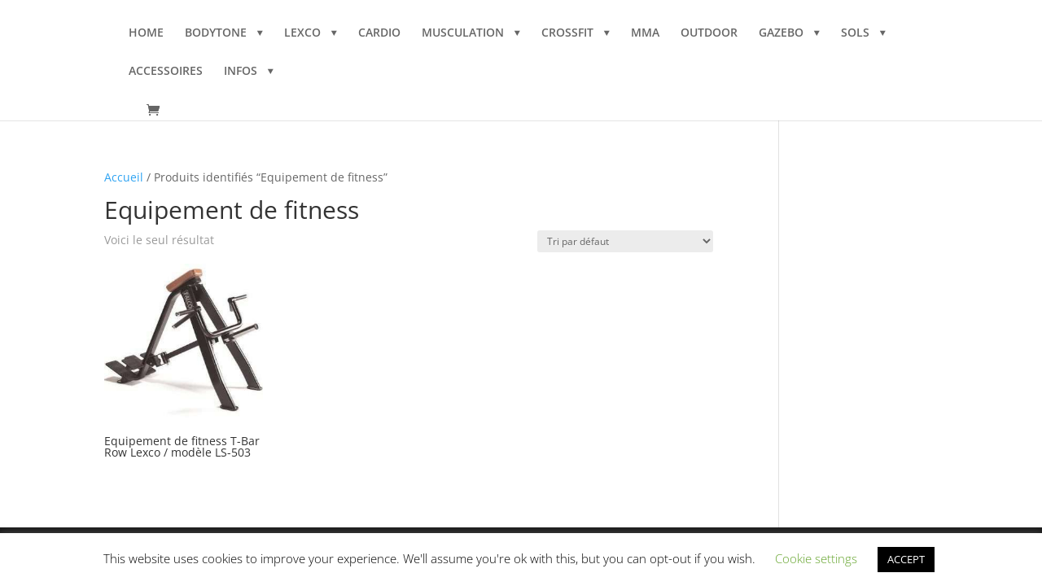

--- FILE ---
content_type: text/html; charset=utf-8
request_url: https://www.google.com/recaptcha/api2/aframe
body_size: 268
content:
<!DOCTYPE HTML><html><head><meta http-equiv="content-type" content="text/html; charset=UTF-8"></head><body><script nonce="VlAWeYR_eZWMkjsgTAWfTA">/** Anti-fraud and anti-abuse applications only. See google.com/recaptcha */ try{var clients={'sodar':'https://pagead2.googlesyndication.com/pagead/sodar?'};window.addEventListener("message",function(a){try{if(a.source===window.parent){var b=JSON.parse(a.data);var c=clients[b['id']];if(c){var d=document.createElement('img');d.src=c+b['params']+'&rc='+(localStorage.getItem("rc::a")?sessionStorage.getItem("rc::b"):"");window.document.body.appendChild(d);sessionStorage.setItem("rc::e",parseInt(sessionStorage.getItem("rc::e")||0)+1);localStorage.setItem("rc::h",'1769031362530');}}}catch(b){}});window.parent.postMessage("_grecaptcha_ready", "*");}catch(b){}</script></body></html>